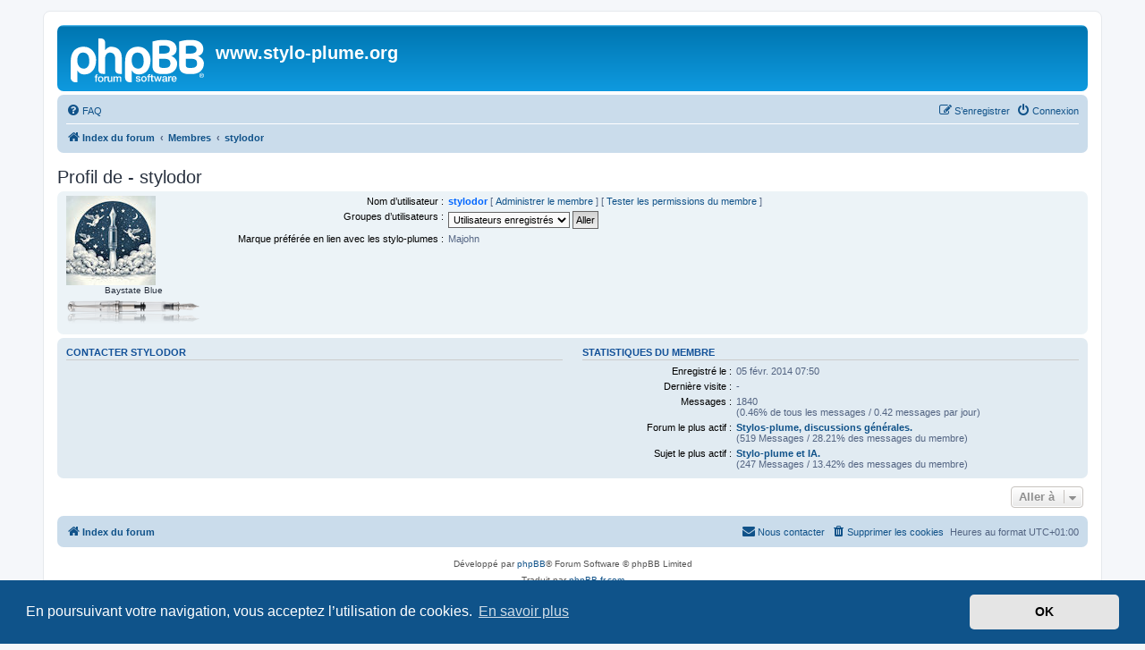

--- FILE ---
content_type: text/html; charset=UTF-8
request_url: https://stylo-plume.org/memberlist.php?mode=viewprofile&u=2964&sid=2eeafe9e9f8851540ad229260e2c4163
body_size: 3918
content:
<!DOCTYPE html>
<html dir="ltr" lang="fr">
<head>
<meta charset="utf-8" />
<meta http-equiv="X-UA-Compatible" content="IE=edge">
<meta name="viewport" content="width=device-width, initial-scale=1" />

<title>www.stylo-plume.org - Profil de - stylodor</title>


	<link rel="canonical" href="https://stylo-plume.org/memberlist.php?mode=viewprofile&amp;u=2964">

<!--
	phpBB style name: prosilver
	Based on style:   prosilver (this is the default phpBB3 style)
	Original author:  Tom Beddard ( http://www.subBlue.com/ )
	Modified by:
-->

<link href="./assets/css/font-awesome.min.css?assets_version=14" rel="stylesheet">
<link href="./styles/prosilver/theme/stylesheet.css?assets_version=14" rel="stylesheet">
<link href="./styles/prosilver/theme/fr/stylesheet.css?assets_version=14" rel="stylesheet">



	<link href="./assets/cookieconsent/cookieconsent.min.css?assets_version=14" rel="stylesheet">

<!--[if lte IE 9]>
	<link href="./styles/prosilver/theme/tweaks.css?assets_version=14" rel="stylesheet">
<![endif]-->





</head>
<body id="phpbb" class="nojs notouch section-memberlist ltr ">


<div id="wrap" class="wrap">
	<a id="top" class="top-anchor" accesskey="t"></a>
	<div id="page-header">
		<div class="headerbar" role="banner">
					<div class="inner">

			<div id="site-description" class="site-description">
		<a id="logo" class="logo" href="./index.php?sid=a118b9035a756763d0c840a7fa5b0668" title="Index du forum">
					<span class="site_logo"></span>
				</a>
				<h1>www.stylo-plume.org</h1>
				<p></p>
				<p class="skiplink"><a href="#start_here">Vers le contenu</a></p>
			</div>

									
			</div>
					</div>
				<div class="navbar" role="navigation">
	<div class="inner">

	<ul id="nav-main" class="nav-main linklist" role="menubar">

		<li id="quick-links" class="quick-links dropdown-container responsive-menu hidden" data-skip-responsive="true">
			<a href="#" class="dropdown-trigger">
				<i class="icon fa-bars fa-fw" aria-hidden="true"></i><span>Accès rapide</span>
			</a>
			<div class="dropdown">
				<div class="pointer"><div class="pointer-inner"></div></div>
				<ul class="dropdown-contents" role="menu">
					
					
										<li class="separator"></li>

									</ul>
			</div>
		</li>

				<li data-skip-responsive="true">
			<a href="/app.php/help/faq?sid=a118b9035a756763d0c840a7fa5b0668" rel="help" title="Foire aux questions (Questions posées fréquemment)" role="menuitem">
				<i class="icon fa-question-circle fa-fw" aria-hidden="true"></i><span>FAQ</span>
			</a>
		</li>
						
			<li class="rightside"  data-skip-responsive="true">
			<a href="./ucp.php?mode=login&amp;redirect=memberlist.php%3Fmode%3Dviewprofile%26u%3D2964&amp;sid=a118b9035a756763d0c840a7fa5b0668" title="Connexion" accesskey="x" role="menuitem">
				<i class="icon fa-power-off fa-fw" aria-hidden="true"></i><span>Connexion</span>
			</a>
		</li>
					<li class="rightside" data-skip-responsive="true">
				<a href="./ucp.php?mode=register&amp;sid=a118b9035a756763d0c840a7fa5b0668" role="menuitem">
					<i class="icon fa-pencil-square-o  fa-fw" aria-hidden="true"></i><span>S’enregistrer</span>
				</a>
			</li>
						</ul>

	<ul id="nav-breadcrumbs" class="nav-breadcrumbs linklist navlinks" role="menubar">
				
		
		<li class="breadcrumbs" itemscope itemtype="https://schema.org/BreadcrumbList">

			
							<span class="crumb" itemtype="https://schema.org/ListItem" itemprop="itemListElement" itemscope><a itemprop="item" href="./index.php?sid=a118b9035a756763d0c840a7fa5b0668" accesskey="h" data-navbar-reference="index"><i class="icon fa-home fa-fw"></i><span itemprop="name">Index du forum</span></a><meta itemprop="position" content="1" /></span>

											
								<span class="crumb" itemtype="https://schema.org/ListItem" itemprop="itemListElement" itemscope><a itemprop="item" href="./memberlist.php?sid=a118b9035a756763d0c840a7fa5b0668"><span itemprop="name">Membres</span></a><meta itemprop="position" content="2" /></span>
															
								<span class="crumb" itemtype="https://schema.org/ListItem" itemprop="itemListElement" itemscope><a itemprop="item" href="./memberlist.php?mode=viewprofile&u=2964&amp;sid=a118b9035a756763d0c840a7fa5b0668"><span itemprop="name">stylodor</span></a><meta itemprop="position" content="3" /></span>
							
					</li>

		
			</ul>

	</div>
</div>
	</div>

	
	<a id="start_here" class="anchor"></a>
	<div id="page-body" class="page-body" role="main">
		
		
<h2 class="memberlist-title">Profil de - stylodor</h2>


<form method="post" action="./memberlist.php?mode=group&amp;sid=a118b9035a756763d0c840a7fa5b0668" id="viewprofile">
<div class="panel bg1">
	<div class="inner">

			<dl class="left-box">
			<dt class="profile-avatar"><img class="avatar" src="./download/file.php?avatar=2964_1698174274.jpg" width="100" height="100" alt="Avatar du membre" /></dt>
						<dd style="text-align: center;">Baystate Blue</dd>			<dd style="text-align: center;"><img src="./images/ranks/rang5.png" alt="Baystate Blue" title="Baystate Blue" /></dd>					</dl>
	
	<dl class="left-box details profile-details">
		<dt>Nom d’utilisateur :</dt>
		<dd>
			<span style="color: #0066FF; font-weight: bold;">stylodor</span>						 [ <a href="./adm/index.php?i=users&amp;mode=overview&amp;u=2964&amp;sid=a118b9035a756763d0c840a7fa5b0668">Administrer le membre</a> ]						 [ <a href="./ucp.php?mode=switch_perm&amp;u=2964&amp;hash=efe82d6f&amp;sid=a118b9035a756763d0c840a7fa5b0668">Tester les permissions du membre</a> ]		</dd>
								<dt>Groupes d’utilisateurs :</dt> <dd><select name="g"><option value="2" selected="selected">Utilisateurs enregistrés</option></select> <input type="submit" name="submit" value="Aller" class="button2" /></dd>											<dt>Marque préférée en lien avec les stylo-plumes :</dt> <dd>Majohn</dd>
														</dl>

	</div>
</div>

<div class="panel bg2">
	<div class="inner">

	<div class="column1">
		<h3>Contacter stylodor</h3>

		<dl class="details">
																					</dl>
	</div>

	<div class="column2">
		<h3>Statistiques du membre</h3>
		<dl class="details">
						<dt>Enregistré le :</dt> <dd>05 févr. 2014 07:50</dd>
			<dt>Dernière visite :</dt> <dd> - </dd>
						<dt>Messages :</dt>
				<dd>1840 					<br />(0.46% de tous les messages / 0.42 messages par jour)									</dd>
							<dt>Forum le plus actif :</dt> <dd><strong><a href="./viewforum.php?f=7&amp;sid=a118b9035a756763d0c840a7fa5b0668">Stylos-plume, discussions générales.</a></strong><br />(519 Messages / 28.21% des messages du membre)</dd>
				<dt>Sujet le plus actif :</dt> <dd><strong><a href="./viewtopic.php?t=23146&amp;sid=a118b9035a756763d0c840a7fa5b0668">Stylo-plume et IA.</a></strong><br />(247 Messages / 13.42% des messages du membre)</dd>
								</dl>
	</div>

	</div>
</div>


</form>



<div class="action-bar actions-jump">
	
		<div class="jumpbox dropdown-container dropdown-container-right dropdown-up dropdown-left dropdown-button-control" id="jumpbox">
			<span title="Aller à" class="button button-secondary dropdown-trigger dropdown-select">
				<span>Aller à</span>
				<span class="caret"><i class="icon fa-sort-down fa-fw" aria-hidden="true"></i></span>
			</span>
		<div class="dropdown">
			<div class="pointer"><div class="pointer-inner"></div></div>
			<ul class="dropdown-contents">
																				<li><a href="./viewforum.php?f=4&amp;sid=a118b9035a756763d0c840a7fa5b0668" class="jumpbox-forum-link"> <span> Annonces, suggestions, nouveautés, vie du forum.</span></a></li>
																<li><a href="./viewforum.php?f=21&amp;sid=a118b9035a756763d0c840a7fa5b0668" class="jumpbox-cat-link"> <span> Catégorie : Encres</span></a></li>
																<li><a href="./viewforum.php?f=3&amp;sid=a118b9035a756763d0c840a7fa5b0668" class="jumpbox-sub-link"><span class="spacer"></span> <span>&#8627; &nbsp; Encres, discussions générales.</span></a></li>
																<li><a href="./viewforum.php?f=22&amp;sid=a118b9035a756763d0c840a7fa5b0668" class="jumpbox-sub-link"><span class="spacer"></span> <span>&#8627; &nbsp; Encres, nuanciers et essais.</span></a></li>
																<li><a href="./viewforum.php?f=38&amp;sid=a118b9035a756763d0c840a7fa5b0668" class="jumpbox-cat-link"> <span> Catégorie : Divers</span></a></li>
																<li><a href="./viewforum.php?f=37&amp;sid=a118b9035a756763d0c840a7fa5b0668" class="jumpbox-sub-link"><span class="spacer"></span> <span>&#8627; &nbsp; Le sujet du dimanche (SDD)</span></a></li>
																<li><a href="./viewforum.php?f=39&amp;sid=a118b9035a756763d0c840a7fa5b0668" class="jumpbox-sub-link"><span class="spacer"></span> <span>&#8627; &nbsp; Objectif Plume</span></a></li>
																<li><a href="./viewforum.php?f=43&amp;sid=a118b9035a756763d0c840a7fa5b0668" class="jumpbox-sub-link"><span class="spacer"></span> <span>&#8627; &nbsp; Cinéma !</span></a></li>
																<li><a href="./viewforum.php?f=20&amp;sid=a118b9035a756763d0c840a7fa5b0668" class="jumpbox-cat-link"> <span> Catégorie : Stylos-plume</span></a></li>
																<li><a href="./viewforum.php?f=7&amp;sid=a118b9035a756763d0c840a7fa5b0668" class="jumpbox-sub-link"><span class="spacer"></span> <span>&#8627; &nbsp; Stylos-plume, discussions générales.</span></a></li>
																<li><a href="./viewforum.php?f=29&amp;sid=a118b9035a756763d0c840a7fa5b0668" class="jumpbox-sub-link"><span class="spacer"></span> <span>&#8627; &nbsp; Stylos-plume vintage, discussions.</span></a></li>
																<li><a href="./viewforum.php?f=26&amp;sid=a118b9035a756763d0c840a7fa5b0668" class="jumpbox-sub-link"><span class="spacer"></span> <span>&#8627; &nbsp; Stylos-plume, essais.</span></a></li>
																<li><a href="./viewforum.php?f=8&amp;sid=a118b9035a756763d0c840a7fa5b0668" class="jumpbox-sub-link"><span class="spacer"></span> <span>&#8627; &nbsp; Plumes et calligraphie.</span></a></li>
																<li><a href="./viewforum.php?f=9&amp;sid=a118b9035a756763d0c840a7fa5b0668" class="jumpbox-sub-link"><span class="spacer"></span> <span>&#8627; &nbsp; Entretien, technique, réparations : questions, conseils.</span></a></li>
																<li><a href="./viewforum.php?f=12&amp;sid=a118b9035a756763d0c840a7fa5b0668" class="jumpbox-sub-link"><span class="spacer"></span> <span>&#8627; &nbsp; Papeterie et accessoires : discussions générales.</span></a></li>
																<li><a href="./viewforum.php?f=51&amp;sid=a118b9035a756763d0c840a7fa5b0668" class="jumpbox-sub-link"><span class="spacer"></span> <span>&#8627; &nbsp; Demande de conseils &quot;achat&quot;</span></a></li>
																<li><a href="./viewforum.php?f=27&amp;sid=a118b9035a756763d0c840a7fa5b0668" class="jumpbox-cat-link"> <span> Catégorie : Petites annonces, échanges</span></a></li>
																<li><a href="./viewforum.php?f=10&amp;sid=a118b9035a756763d0c840a7fa5b0668" class="jumpbox-sub-link"><span class="spacer"></span> <span>&#8627; &nbsp; Ventes et échanges d'occasions et de modèles anciens.</span></a></li>
																<li><a href="./viewforum.php?f=49&amp;sid=a118b9035a756763d0c840a7fa5b0668" class="jumpbox-sub-link"><span class="spacer"></span> <span>&#8627; &nbsp; Recherches de modèles ou de pièces de rechange.</span></a></li>
																<li><a href="./viewforum.php?f=52&amp;sid=a118b9035a756763d0c840a7fa5b0668" class="jumpbox-sub-link"><span class="spacer"></span> <span>&#8627; &nbsp; Archives</span></a></li>
											</ul>
		</div>
	</div>

	</div>

			</div>


<div id="page-footer" class="page-footer" role="contentinfo">
	<div class="navbar" role="navigation">
	<div class="inner">

	<ul id="nav-footer" class="nav-footer linklist" role="menubar">
		<li class="breadcrumbs">
									<span class="crumb"><a href="./index.php?sid=a118b9035a756763d0c840a7fa5b0668" data-navbar-reference="index"><i class="icon fa-home fa-fw" aria-hidden="true"></i><span>Index du forum</span></a></span>					</li>
		
				<li class="rightside">Heures au format <span title="UTC+1">UTC+01:00</span></li>
							<li class="rightside">
				<a href="./ucp.php?mode=delete_cookies&amp;sid=a118b9035a756763d0c840a7fa5b0668" data-ajax="true" data-refresh="true" role="menuitem">
					<i class="icon fa-trash fa-fw" aria-hidden="true"></i><span>Supprimer les cookies</span>
				</a>
			</li>
																<li class="rightside" data-last-responsive="true">
				<a href="./memberlist.php?mode=contactadmin&amp;sid=a118b9035a756763d0c840a7fa5b0668" role="menuitem">
					<i class="icon fa-envelope fa-fw" aria-hidden="true"></i><span>Nous contacter</span>
				</a>
			</li>
			</ul>

	</div>
</div>

	<div class="copyright">
				<p class="footer-row">
			<span class="footer-copyright">Développé par <a href="https://www.phpbb.com/">phpBB</a>&reg; Forum Software &copy; phpBB Limited</span>
		</p>
				<p class="footer-row">
			<span class="footer-copyright">Traduit par <a href="https://www.phpbb-fr.com">phpBB-fr.com</a></span>
		</p>
						<p class="footer-row" role="menu">
			<a class="footer-link" href="./ucp.php?mode=privacy&amp;sid=a118b9035a756763d0c840a7fa5b0668" title="Confidentialité" role="menuitem">
				<span class="footer-link-text">Confidentialité</span>
			</a>
			|
			<a class="footer-link" href="./ucp.php?mode=terms&amp;sid=a118b9035a756763d0c840a7fa5b0668" title="Conditions" role="menuitem">
				<span class="footer-link-text">Conditions</span>
			</a>
		</p>
					</div>

	<div id="darkenwrapper" class="darkenwrapper" data-ajax-error-title="Erreur AJAX" data-ajax-error-text="Quelque chose s’est mal passé lors du traitement de votre demande." data-ajax-error-text-abort="Requête annulée par l’utilisateur." data-ajax-error-text-timeout="Votre demande a expiré. Essayez à nouveau." data-ajax-error-text-parsererror="Quelque chose s’est mal passé lors du traitement de votre demande et le serveur a renvoyé une réponse invalide.">
		<div id="darken" class="darken">&nbsp;</div>
	</div>

	<div id="phpbb_alert" class="phpbb_alert" data-l-err="Erreur" data-l-timeout-processing-req="Délai d’attente de la demande dépassé.">
		<a href="#" class="alert_close">
			<i class="icon fa-times-circle fa-fw" aria-hidden="true"></i>
		</a>
		<h3 class="alert_title">&nbsp;</h3><p class="alert_text"></p>
	</div>
	<div id="phpbb_confirm" class="phpbb_alert">
		<a href="#" class="alert_close">
			<i class="icon fa-times-circle fa-fw" aria-hidden="true"></i>
		</a>
		<div class="alert_text"></div>
	</div>
</div>

</div>

<div>
	<a id="bottom" class="anchor" accesskey="z"></a>
	</div>

<script src="./assets/javascript/jquery-3.6.0.min.js?assets_version=14"></script>
<script src="./assets/javascript/core.js?assets_version=14"></script>

	<script src="./assets/cookieconsent/cookieconsent.min.js?assets_version=14"></script>
	<script>
		if (typeof window.cookieconsent === "object") {
			window.addEventListener("load", function(){
				window.cookieconsent.initialise({
					"palette": {
						"popup": {
							"background": "#0F538A"
						},
						"button": {
							"background": "#E5E5E5"
						}
					},
					"theme": "classic",
					"content": {
						"message": "En\u0020poursuivant\u0020votre\u0020navigation,\u0020vous\u0020acceptez\u0020l\u2019utilisation\u0020de\u0020cookies.",
						"dismiss": "OK",
						"link": "En\u0020savoir\u0020plus",
						"href": "./ucp.php?mode=privacy&amp;sid=a118b9035a756763d0c840a7fa5b0668"
					}
				});
			});
		}
	</script>


<script src="./styles/prosilver/template/forum_fn.js?assets_version=14"></script>
<script src="./styles/prosilver/template/ajax.js?assets_version=14"></script>



</body>
</html>
